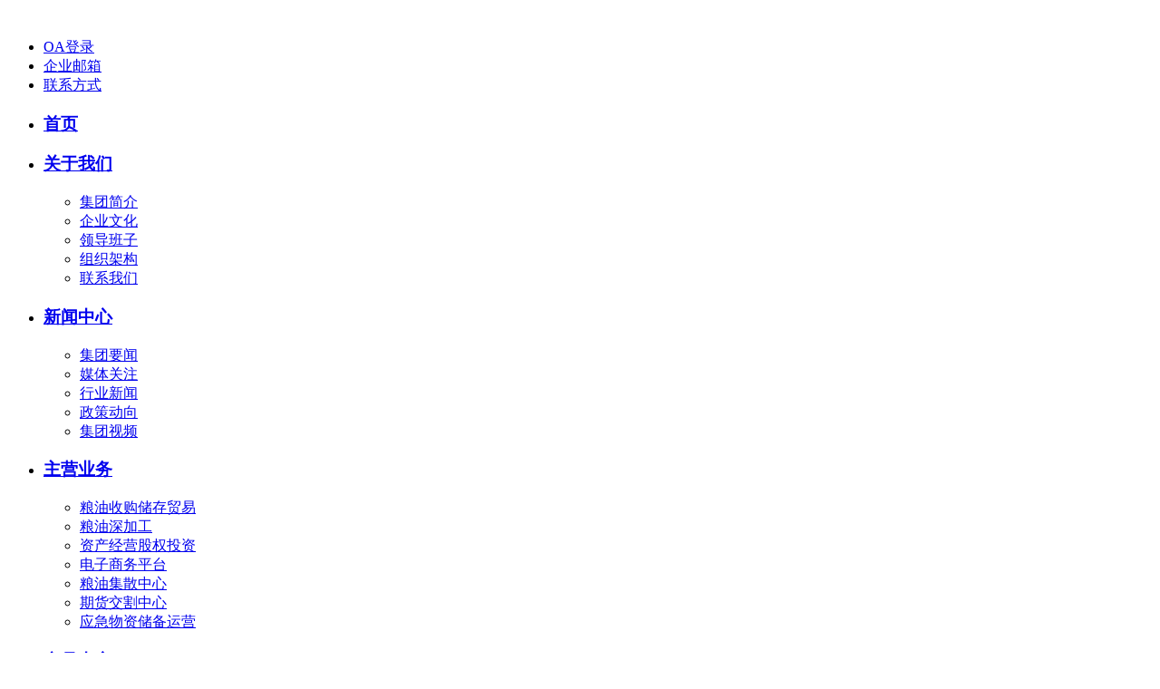

--- FILE ---
content_type: text/html
request_url: http://hyhljt.com/a/xinwenzhongxin/meitiguanzhu/2021/0929/111.html
body_size: 14980
content:
<!DOCTYPE html>
<html lang="zh-cn">
<head>
<meta charset="utf-8" />
<title>代表之声丨陈廷：夯实粮食安全基础，打造衡阳粮油科技产业园-衡阳粮食集团有限责任公司（衡粮集团）</title>
<meta name="keywords" content="衡粮集团,衡阳粮食集团有限责任公司、粮油储存、购销、加工、物流、贸易、期货交割、应急物资储备、酒店管理和场地租赁等">
<meta name="description" content="衡粮集团，粮油储存、购销、加工、物流、贸易、期货交割、应急物资储备、酒店管理和场地租赁等">
<meta name="renderer" content="webkit">
<meta http-equiv="X-UA-Compatible" content="IE=edge"/>
<meta name="viewport" content="width=device-width, initial-scale=1, maximum-scale=1">
<link rel="shortcut icon" href=" /templets/default/img/favicon.ico" />
<link rel="stylesheet" href="/templets/default/img/jquery.mmenu.all.css" />
<link rel="stylesheet" href="/templets/default/img/swiper.min.css" />
<link rel="stylesheet" href="/templets/default/img/common.css">
<script src="/templets/default/img/jquery.min.js"></script>
<script src="/templets/default/img/swiper.jquery.min.js"></script>
<script src="/templets/default/img/jquery.mmenu.min.all.js"></script>
<script src="/templets/default/img/classie.js"></script>
<script src="/templets/default/img/common.js"></script>
<!--[if lt IE 9]>
	<script src="/theme/default/js/html5shiv.min.js"></script>
<![endif]-->
</head>
<!--./theme/default/list_p1_1.html-->
<body>
<div id="page">
<script src="/templets/default/img/layer.js"></script>
<div class="header">
<div class="w1380 clearfix">
<a href="/" class="logo fl"><img src="/templets/default/img/logo.png" alt=""></a>
<i class="searchBtn fr tran300"></i>
<ul class="fr">
<li><a target="_blank" href="/" class="tran300">OA登录</a></li>
<li><a target="_blank" href="/" class="tran300">企业邮箱</a></li>
<li><a href="/" class="tran300">联系方式</a></li>
</ul>
<a href="#menu" class="menuIcon fr">
<span class="line1"></span>
<span class="line2"></span>
<span class="line3"></span>
</a>
</div>
</div>

<div class="placehoder"></div>

<div class="nav">
<ul class="clearfix list">
<li class="nLi"><h3><a href="/index.php" class="tran300"><span>首</span>页</a></h3></li>
<li class="nLi">
<h3><a href="/plus/list.php?tid=1" class="tran300">关于我们</a></h3>
<div class="navSub">
<ul>
<li><a href="/plus/list.php?tid=2" class="tran300">集团简介</a></li>
<li><a href="/plus/list.php?tid=3" class="tran300">企业文化</a></li>
<li><a href="/plus/list.php?tid=4" class="tran300">领导班子</a></li>
<li><a href="/plus/list.php?tid=5" class="tran300">组织架构</a></li>
<li><a href="/plus/list.php?tid=7" class="tran300">联系我们</a></li>
</ul>
</div>
</li>
<li class="nLi">
<h3><a href="/plus/list.php?tid=8" class="tran300">新闻中心</a></h3>
<div class="navSub">
<ul>
<li><a href="/plus/list.php?tid=9" class="tran300">集团要闻</a></li>
<li><a href="/plus/list.php?tid=11" class="tran300">媒体关注</a></li>
<li><a href="/plus/list.php?tid=12" class="tran300">行业新闻</a></li>
<li><a href="/plus/list.php?tid=13" class="tran300">政策动向</a></li>
<li><a href="/plus/list.php?tid=38" class="tran300">集团视频</a></li>
</ul>
</div>
</li>
<li class="nLi">
<h3><a href="/plus/list.php?tid=14" class="tran300">主营业务</a></h3>
<div class="navSub">
<ul>
<li><a href="/plus/list.php?tid=15" class="tran300">粮油收购储存贸易</a></li>
<li><a href="/plus/list.php?tid=16" class="tran300">粮油深加工</a></li>
<li><a href="/plus/list.php?tid=17" class="tran300">资产经营股权投资</a></li>
<li><a href="/plus/list.php?tid=20" class="tran300">电子商务平台</a></li>
<li><a href="/plus/list.php?tid=21" class="tran300">粮油集散中心</a></li>
<li><a href="/plus/list.php?tid=22" class="tran300">期货交割中心</a></li>
<li><a href="/plus/list.php?tid=37" class="tran300">应急物资储备运营</a></li>
</ul>
</div>
</li>
<li class="nLi">
<h3><a href="/plus/list.php?tid=36" class="tran300">产品中心</a></h3>
</li>
<li class="nLi">
<h3><a href="/plus/list.php?tid=23" class="tran300">党建工作</a></h3>
<div class="navSub">
<ul>
<li><a href="/plus/list.php?tid=24" class="tran300">党建工作</a></li>
<li><a href="/plus/list.php?tid=25" class="tran300">工会工作</a></li>
<li><a href="/plus/list.php?tid=26" class="tran300">专题专栏</a></li>
</ul>
</div>
</li>
<li class="nLi">
<h3><a href="/plus/list.php?tid=27" class="tran300">纪检监察</a></h3>
<div class="navSub">
<ul>
<li><a href="/plus/list.php?tid=28" class="tran300">党纪法规</a></li>
<li><a href="/plus/list.php?tid=29" class="tran300">信息动态</a></li>
<li><a href="/plus/list.php?tid=30" class="tran300">监督举报</a></li>
<li><a href="/plus/list.php?tid=39" class="tran300">清风文苑</a></li>
<li><a href="/plus/list.php?tid=40" class="tran300">廉润衡粮</a></li>
</ul>
</div>
</li>
<li class="nLi">
<h3><a href="/plus/list.php?tid=31" class="tran300">公示公告</a></h3>
<div class="navSub">
<ul>
<li><a href="/plus/list.php?tid=32" class="tran300">通知公告</a></li>
<li><a href="/plus/list.php?tid=33" class="tran300">招标公告</a></li>
</ul>
</div>
</li>
<li class="nLi">
<h3><a href="/plus/list.php?tid=34" class="tran300">集团成员</a></h3>
</li>
</ul>
</div>

<nav id="menu" class="m_nav" style="display:none;">
<ul>
<li><a href="/index.php">网站首页</a></li>
<li>
<a href="/plus/list.php?tid=1">关于我们</a>
<ul>
<li><a href="/plus/list.php?tid=2" class="tran300">集团简介</a></li>
<li><a href="/plus/list.php?tid=3" class="tran300">企业文化</a></li>
<li><a href="/plus/list.php?tid=4" class="tran300">领导班子</a></li>
<li><a href="/plus/list.php?tid=5" class="tran300">组织架构</a></li>
<li><a href="/plus/list.php?tid=7" class="tran300">联系我们</a></li>
</ul>
</li>
<li>
<a href="/plus/list.php?tid=8">新闻中心</a>
<ul>
<li><a href="/plus/list.php?tid=9" class="tran300">集团要闻</a></li>
<li><a href="/plus/list.php?tid=11" class="tran300">媒体关注</a></li>
<li><a href="/plus/list.php?tid=12" class="tran300">行业新闻</a></li>
<li><a href="/plus/list.php?tid=13" class="tran300">政策动向</a></li>
<li><a href="/plus/list.php?tid=38" class="tran300">集团视频</a></li>
</ul>
</li>
<li>
<a href="/plus/list.php?tid=14">主营业务</a>
<ul>
<li><a href="/plus/list.php?tid=15" class="tran300">粮油收购储存贸易</a></li>
<li><a href="/plus/list.php?tid=16" class="tran300">粮油深加工</a></li>
<li><a href="/plus/list.php?tid=17" class="tran300">资产经营股权投资</a></li>
<li><a href="/plus/list.php?tid=20" class="tran300">电子商务平台</a></li>
<li><a href="/plus/list.php?tid=21" class="tran300">粮油集散中心</a></li>
<li><a href="/plus/list.php?tid=22" class="tran300">期货交割中心</a></li>
<li><a href="/plus/list.php?tid=37" class="tran300">应急物资储备运营</a></li>
</ul>
</li>
<li>
<a href="/plus/list.php?tid=36">产品中心</a>
</li>
<li>
<a href="/plus/list.php?tid=23">党建工作</a>
<ul>
<li><a href="/plus/list.php?tid=24" class="tran300">党建工作</a></li>
<li><a href="/plus/list.php?tid=25" class="tran300">工会工作</a></li>
<li><a href="/plus/list.php?tid=26" class="tran300">专题专栏</a></li>
</ul>
</li>
<li>
<a href="/plus/list.php?tid=27">纪检监察</a>
<ul>
<li><a href="/plus/list.php?tid=28" class="tran300">党纪法规</a></li>
<li><a href="/plus/list.php?tid=29" class="tran300">信息动态</a></li>
<li><a href="/plus/list.php?tid=30" class="tran300">监督举报</a></li>
<li><a href="/plus/list.php?tid=39" class="tran300">清风文苑</a></li>
<li><a href="/plus/list.php?tid=40" class="tran300">廉润衡粮</a></li>
</ul>
</li>
<li>
<a href="/plus/list.php?tid=31">公示公告</a>
<ul>
<li><a href="/plus/list.php?tid=32" class="tran300">通知公告</a></li>
<li><a href="/plus/list.php?tid=33" class="tran300">招标公告</a></li>
</ul>
</li>
<li>
<a href="/plus/list.php?tid=34">集团成员</a>
</li>

</ul>
</nav>	

<div class="cd-popup">
<div class="cd-popup-container hidden_search">
<form action="/plus/search.php" onsubmit="return checksform();">
<div class="search_wrap clearfix">
<input type="text" name="key" id="" class="text" placeholder="搜索关键词">
<input type="submit" value="搜索" class="btn">
</div>
</form>
<a href="javascript:;" class="cd-popup-close close_btn">
</a>
</div>
</div> 

<script type="text/javascript">
	function checksform(){
		var key = $("input[name='key']").val();
		if(key==''){
			layer.msg('请输入搜索关键词');
			return false;
		}
	}

    $(function() {
        $('.searchBtn').click(function(event) {
            var e = event || window.event;
            e.preventDefault();
            e.stopPropagation();
            $('.cd-popup').addClass('is-visible');
        });

        $('.cd-popup-container').click(function(event) {
            var e = event || window.even;
            e.stopPropagation();
        });

        $(document).click(function(event){
           $('.cd-popup').removeClass('is-visible');
        });

         $('.cd-popup-close').click(function(event){
           $('.cd-popup').removeClass('is-visible');
        });

    });
</script>	


<div class="nyBanner" style="background-image: url(/templets/default/img/1dqitogsj1rpq18dmr.jpg);">
<div class="bread">
<ul class="w1380 clearfix">
<li><a href="/plus/list.php?tid=9" class="tran300">集团要闻</a></li>
<li><a href="/plus/list.php?tid=11" class="tran300">媒体关注</a></li>
<li><a href="/plus/list.php?tid=12" class="tran300">行业新闻</a></li>
<li><a href="/plus/list.php?tid=13" class="tran300">政策动向</a></li>
<li><a href="/plus/list.php?tid=38" class="tran300">集团视频</a></li>
</ul>
</div>
</div>	
<div class="nyWrap w1380 mrgBtm passage">
<div class="psgTit">
<h5>代表之声丨陈廷：夯实粮食安全基础，打造衡阳粮油科技产业园</h5>
<div class="info">
<span><img src="/templets/default/img/date.png" alt="">发布时间：2021-09-29 09:58 4</span>
<span><img src="/templets/default/img/views.png" alt="">浏览次数：<script src="/plus/count.php?view=yes&aid=111&mid=1" type='text/javascript' language="javascript"></script></span>
</div>
</div>

<div class="psgCont pageStyle">
<p style="text-indent:2em"><div style="text-align: justify;">
	&nbsp; &nbsp; &nbsp; &nbsp;参加衡阳市第十二次党代会的代表们，肩负建言献策、凝聚智慧、共谋发展之重托。&ldquo;掌上衡阳&rdquo;客户端开设《代表之声》专栏，向全市广大党员干部和群众传递代表们结合自身岗位实际、谈工作打算的心声。<br />
	&nbsp;</div>
<div style="text-align: center;">
	<img alt="" src="/uploads/allimg/210929/1-21092Z94604Z5.jpg" style="width: 700px; height: 466px;" /><br />
	<br />
	衡粮集团党委书记、董事长陈廷<br />
	&nbsp;</div>
<div style="text-align: justify;">
	&nbsp; &nbsp; &nbsp; &nbsp;掌上衡阳客户端9月27日讯（文/记者许珂 图/记者王翟）&nbsp;&nbsp;&nbsp; &ldquo;报告与时俱进、催人奋进，其中不少语言直抵人心，具有强烈的感召力和震撼力。&rdquo;2万多字的党代会报告，衡阳粮食集团董事长兼党委书记陈廷认认真真看了三遍。他由衷地表示，读完后，就像吃了一碗香喷喷的大米饭，感觉浑身充满了力量。<br />
	<br />
	&nbsp; &nbsp; &nbsp; &nbsp;作为一名国企党代表，陈廷关注更多的是粮食生产和安全。他认为，衡阳要实现从农业大市向农业强市的转变，必须要以&ldquo;粮头食尾&rdquo;&ldquo;农头工尾&rdquo;为抓手，以粮食产业高质量发展为导向，以打造&ldquo;优质粮油工程&rdquo;升级版为契机，加快推进衡阳粮油科技产业园的建设；必须要深入推进以&ldquo;优粮优产、优粮优购、优粮优储、优粮优加、优粮优销&rdquo;的&ldquo;五优联动&rdquo;格局，实现延伸粮食产业链、提升价值链、打造供应链的&ldquo;三链&rdquo;协同机制，努力构建从产地到餐桌、从生产到消费、从研发到市场的现代粮食产业体系。<br />
	<br />
	&nbsp; &nbsp; &nbsp; &nbsp;陈廷表示，接下来，衡粮集团将积极筹建衡阳粮油科技产业园项目。项目涵盖智能粮油及应急仓储平台、种粮培育与研储平台、粮油深加工平台、一站式粮油电商平台、粮油冷链物流平台、粮油期货交割及拍卖中心、湘南粮油集散中心、粮油科技孵化基地及产学研教育基地等九大板块。项目建成后，预计10年新增税收7亿元，可提供5000&mdash;8000个就业岗位。<br />
	<br />
	<br />
	&nbsp; &nbsp; &nbsp; &nbsp;编辑：刘紫叶&nbsp; 责编：李少华&nbsp; 三审：张文凯</div>
</p>
</div>

<div class="pages_view_link">
上一篇：<a href='/a/xinwenzhongxin/meitiguanzhu/2021/0929/110.html'>衡阳：投资30亿！打造粮油科技产业园</a> </a><br>
下一篇：<a href='/a/xinwenzhongxin/meitiguanzhu/2021/0929/112.html'>总投资1487.6亿元 全国知名民营企业在湘签约项目100个</a> </a>
</div>

</div>

<div class="footer">
<div class="w1380">
<ul class="fNav clearfix">
<li class="fl"><a href="/" class="tran300"><span>首</span>页</a></li>
<li class="fl"><a href="/" class="tran300">走进衡粮</a></li>
<li class="fl"><a href="/" class="tran300">新闻中心</a></li>
<li class="fl"><a href="/" class="tran300">主营业务</a></li>
<li class="fl"><a href="/" class="tran300">产品中心</a></li>
<li class="fl"><a href="/" class="tran300">党建群团</a></li>
<li class="fl"><a href="/" class="tran300">纪检监察</a></li>
<li class="fl"><a href="/" class="tran300">公示公告</a></li>
<li class="fl"><a href="/" class="tran300">集团成员</a></li>
</ul>
<div class="btm">
<div class="text">
<p><span>Copyright © 2020. All rights reserved 版权所有 衡阳粮食集团有限责任公司版权所有</span></p>
<p>湖南省衡阳市高新区创新中心A座19层       <a href="http://www.miit.gov.cn/" target="_blank">湘ICP备19029829号</a></p>
<p><span>邮政编码：421001</span><span>电话：0734-2887301</span><span>公司邮箱：hyhljt@163.com</span></p>
</div>
<ul class="clearfix">
<li class="fl"><a href="javascript:;"><img src="/templets/default/img/fLogo1.png" alt=""></a></li>
<li class="fl"><a href="javascript:;"><img src="/templets/default/img/fLogo2.png" alt=""></a></li>
<li class="fl"><img src="/templets/default/img/1dq3ugipt1abv1d9ej.jpg" alt="" class="qrcode"></li>
</ul>
</div>
</div>
</div>
<div class="float tran500">
</div>
</div>

</body>
</html>
